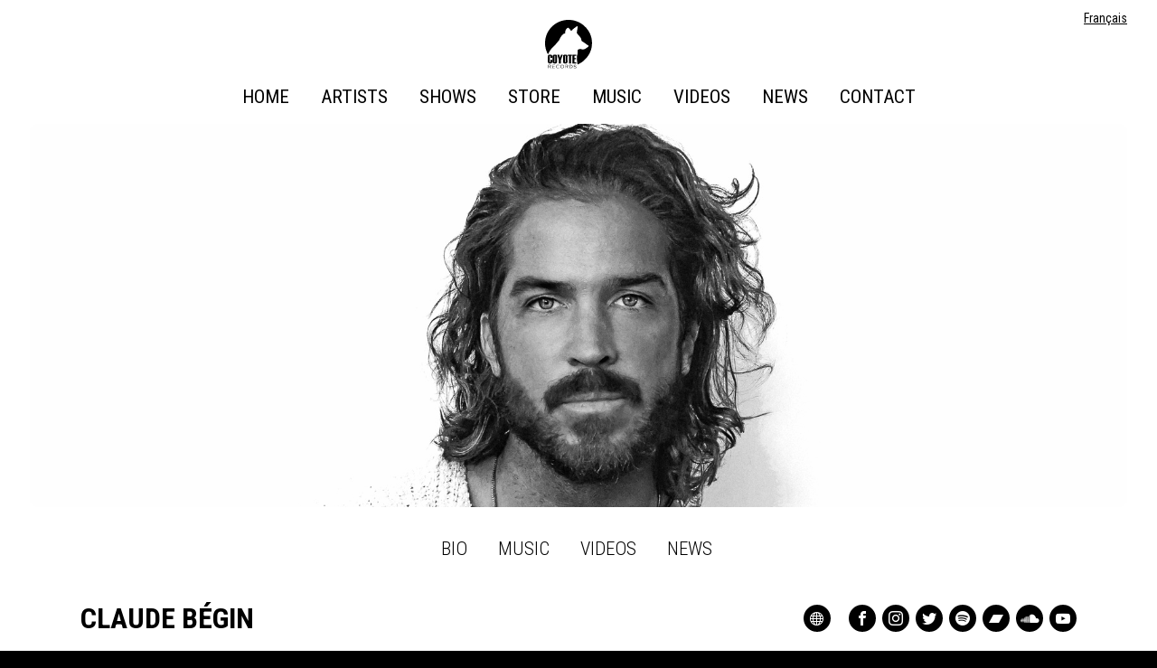

--- FILE ---
content_type: text/html; charset=UTF-8
request_url: http://www.coyoterecords.ca/en/artists/claudebegin
body_size: 42272
content:
<!doctype html>
<!--[if IE 7]>         <html class="no-js ie7" lang="en">  <![endif]-->
<!--[if IE 8]>         <html class="no-js ie8" lang="en">  <![endif]-->
<!--[if IE 9]>         <html class="no-js ie9" lang="en">  <![endif]-->
<!--[if gt IE 9]><!--> <html class="no-js" lang="en">      <!--<![endif]-->
<head>
	<meta charset="utf-8">
	<meta http-equiv="X-UA-Compatible" content="IE=edge">
	<meta name="viewport" content="width=device-width, initial-scale=1, maximum-scale=1">
	<meta name="format-detection" content="telephone=no">
	<title>Claude Bégin | Coyote Records</title>
	<meta name="description" content="">
	<meta property="og:locale" content="en_CA">
	<meta property="og:type" content="website">
	<meta property="og:title" content="Claude Bégin | Coyote Records">
	<meta property="og:description" content="">
	<meta property="og:url" content="http://coyoterecords.ca/en/artists/claudebegin">
	<meta property="og:site_name" content="Coyote Records">
	<meta property="og:image" content="http://coyoterecords.ca/images/og-img.png">
	<meta name="twitter:card" content="summary">
	<meta name="twitter:description" content="">
	<meta name="twitter:title" content="Claude Bégin | Coyote Records">
	<meta name="twitter:image" content="http://coyoterecords.ca/img/og-img.png">
	<meta name="turbolinks-cache-control" content="no-cache">
	<link rel="apple-touch-icon" sizes="180x180" href="/apple-touch-icon.png">
	<link rel="icon" type="image/png" sizes="32x32" href="/favicon-32x32.png">
	<link rel="icon" type="image/png" sizes="16x16" href="/favicon-16x16.png">
	<link rel="manifest" href="/site.webmanifest">
	<link rel="mask-icon" href="/safari-pinned-tab.svg" color="#000000">
	<meta name="msapplication-TileColor" content="#ffffff">
	<meta name="theme-color" content="#000000">
	<link rel="stylesheet" href="/css/main.css?60e4e2f8" data-turbolinks-track="reload">
	<link rel="stylesheet" href="//fonts.googleapis.com/css?family=Roboto+Condensed:300,400,400i,500,700,700i">
	<link rel="stylesheet" href="//fonts.googleapis.com/css?family=Oswald:300,400,500,700">
	<script src="//ajax.googleapis.com/ajax/libs/jquery/1.12.4/jquery.min.js"></script>
	<script>window.jQuery || document.write('<script src="/js/vendor/jquery-1.12.4.min.js"><\/script>')</script>
	<script src="//ajax.googleapis.com/ajax/libs/jqueryui/1.12.1/jquery-ui.min.js"></script>
	<script>window.jQuery || document.write('<script src="/js/vendor/jquery-ui.1.12.1.min.js"><\/script>')</script>
	<script src="//apis.google.com/js/platform.js"></script>
	<!--[if lt IE 9]>
		<script src="//oss.maxcdn.com/html5shiv/3.7.3/html5shiv-printshiv.min.js"></script>
		<script src="/js/ie/selectivizr-min.js"></script>
		<script src="//oss.maxcdn.com/respond/1.4.2/respond.min.js"></script>
	<![endif]-->
	<script>jQuery('html').removeClass('no-js').addClass('js');</script>
	<script src="/js/bootstrap.min.js"></script>
	<script src="/js/plugins.js?5ba0520b" data-turbolinks-track="reload"></script>
	<script src="/js/main.js?5fb4184a" data-turbolinks-track="reload"></script>
	<script>
		(function(b,o,i,l,e,r){b.GoogleAnalyticsObject=l;b[l]||(b[l]=function(){(b[l].q=b[l].q||[]).push(arguments)});b[l].l=+new Date;e=o.createElement(i);r=o.getElementsByTagName(i)[0];e.src='https://www.google-analytics.com/analytics.js';r.parentNode.insertBefore(e,r)}(window,document,'script','ga'));
		ga('create','UA-52399018-1','auto');ga('send','pageview');
	</script>
	<script>!function(f,b,e,v,n,t,s){if(f.fbq)return;n=f.fbq=function(){n.callMethod?n.callMethod.apply(n,arguments):n.queue.push(arguments)};if(!f._fbq)f._fbq=n;n.push=n;n.loaded=!0;n.version='2.0';n.queue=[];t=b.createElement(e);t.async=!0;t.src=v;s=b.getElementsByTagName(e)[0];s.parentNode.insertBefore(t,s)}(window, document,'script','https://connect.facebook.net/en_US/fbevents.js');fbq('init', '1415015318936601');fbq('track', 'PageView');</script><noscript><img height="1" width="1" style="display:none" src="https://www.facebook.com/tr?id=1415015318936601&ev=PageView&noscript=1"/></noscript>
	<script>!function(f,b,e,v,n,t,s){if(f.fbq)return;n=f.fbq=function(){n.callMethod?n.callMethod.apply(n,arguments):n.queue.push(arguments)};if(!f._fbq)f._fbq=n;n.push=n;n.loaded=!0;n.version='2.0';n.queue=[];t=b.createElement(e);t.async=!0;t.src=v;s=b.getElementsByTagName(e)[0];s.parentNode.insertBefore(t,s)}(window, document,'script','https://connect.facebook.net/en_US/fbevents.js');fbq('init', '985752544958539');fbq('track', 'PageView');</script><noscript><img height="1" width="1" style="display:none" src="https://www.facebook.com/tr?id=985752544958539&ev=PageView&noscript=1"/></noscript>
</head>
<body class="section-artists-single">
<div id="site-wrapper">
	<div id="sliding-panel" class="hidden-md hidden-lg">
		<div class="brand-wrapper">
			<a href="/" class="brand"><span class="sr-only">Coyote Records</span></a>
		</div>
		<div class="sliding-panel-overflow"></div>
	</div>
	<div id="white-bg-wrapper">
		<header id="header">
			<div class="container">
				<div class="row">
					<div class="col-xs-12">
							<a href="/" class="brand"><img src="/img/svg/logo.svg"><span class="sr-only">Coyote Records</span></a>
							<button class="btn btn-open-sliding-panel hidden-md hidden-lg"><span class="sr-only">Menu</span><span class="bar bar-top"></span><span class="bar bar-mid"></span><span class="bar bar-bot"></span></button>
							<nav id="navigation" class="hidden-xs hidden-sm">
								<ul class="list-unstyled list-inline text-center">
									<li data-key=""><a href="/en">Home</a></li>
									<li data-key="artistes">
										<a href="/en/artists">Artists</a>
										<ul class="list-unstyled list-inline text-center">
											<li class="selected" data-key=""><a href="/en/artists#!" data-turbolinks="false">All our artists</a></li>
											<li data-key="records"><a href="/en/artists#records" data-turbolinks="false">Artists - Records</a></li>
											<li data-key="booking"><a href="/en/artists#booking" data-turbolinks="false">Artists - Booking</a></li>
											<li data-key="management"><a href="/en/artists#management" data-turbolinks="false">Artists - Management</a></li>
										</ul>
									</li>
									<li data-key="shows"><a href="/en/shows">Shows</a></li>
									<li data-key="store"><a href="https://lescoyoterecords.bandcamp.com/merch" target="_blank">Store</a></li>
									<li data-key="music"><a href="/en/music">Music</a></li>
									<li data-key="videos"><a href="/en/videos">Videos</a></li>
									<li data-key="news"><a href="/en/news">News</a></li>
									<li data-key="contact"><a href="/en/contact">Contact</a></li>
								</ul>
							</nav>
							<a href="/fr/artistes/claudebegin" class="lang hidden-xs hidden-sm">Français</a>
							<div class="banner">
								<div class="slide">
									<a href="https://www.coyoterecords.ca/fr/nouvelles/aujourd-hui-de-claude-begin-une-performance-tele-transformee-en-videoclip">
										<img src="/files/images/claude-begin-is-back-with-les-avions-de-mirabel-768x391-en-optimized-63a314ac.png" alt="CLAUDE BÉGIN IS BACK WITH &quot;LES AVIONS DE MIRABEL&quot;" height="391" width="768" class="img-responsive visible-xs">
										<img src="/files/images/claude-begin-is-back-with-les-avions-de-mirabel-1214x424-en-optimized-63a314ab.png" alt="CLAUDE BÉGIN IS BACK WITH &quot;LES AVIONS DE MIRABEL&quot;" height="424" width="1214" class="img-responsive hidden-xs">
									</a>
								</div>
							</div>
					</div>
				</div>
			</div>
		</header>
		<main>
	<div id="artists" class="single container container-narrow">
		<div class="row">
			<div class="col-xs-12">
				<nav class="anchor-nav">
					<ul class="list-unstyled list-inline">
						<li><a href="#bio">Bio</a></li>
						<li><a href="#music">Music</a></li>
						<li><a href="#videos">Videos</a></li>
						<li><a href="#news">News</a></li>
					</ul>
				</nav>
			</div>
		</div>
		<div class="row">
			<div class="col-xs-12">
				<section id="bio" class="about-section">
				<div class="section-title-wrapper">
					<div class="row">
						<div class="col-xs-12 col-sm-6">
							<h2 class="section-title">Claude Bégin</h2>
						</div>
						<div class="col-xs-12 col-sm-6">
							<ul class="top-links list-unstyled list-inline">
								<li class="more-space"><a href="http://www.claudebegin.com" target="_blank"><i class="icon-sphere" aria-hidden="true" aria-label="Website"></i></a></li>
								<li><a href="https://facebook.com/claudebeginbegin" target="_blank"><i class="icon-facebook" aria-hidden="true" aria-label="Facebook"></i></a></li>
								<li><a href="https://www.instagram.com/claudebegin/" target="_blank"><i class="icon-instagram" aria-hidden="true" aria-label="Instagram"></i></a></li>
								<li><a href="https://twitter.com/claudebegin" target="_blank"><i class="icon-twitter" aria-hidden="true" aria-label="Twitter"></i></a></li>
								<li><a href="https://open.spotify.com/artist/4eAuoiborBxqHdhL2J5N1t?si=x0loRw8ZQJCc5s01i2zgIA" target="_blank"><i class="icon-spotify" aria-hidden="true" aria-label="Spotify"></i></a></li>
								<li><a href="https://claudebegin.bandcamp.com/" target="_blank"><i class="icon-bandcamp" aria-hidden="true" aria-label="Bandcamp"></i></a></li>
								<li><a href="https://soundcloud.com/claudebegin" target="_blank"><i class="icon-soundcloud" aria-hidden="true" aria-label="Soundcloud"></i></a></li>
								<li><a href="https://www.youtube.com/channel/UC8wW-A4dzEDuvQud37wZD8A" target="_blank"><i class="icon-youtube1" aria-hidden="true" aria-label="YouTube"></i></a></li>
							</ul>
							<div class="actions">
								<a href="mailto:papi@coyoterecords.ca" class="btn btn-default">Booking Request</a>
							</div>
						</div>
					</div>
				</div>
				<p>Predominant rap and pop figure of the Old Capital, Claude B&eacute;gin is a multi-talented artist who never ceases to surprise us.</p>
				<p>He is first recognized for his contributions to Mov&egrave;zerbe, Accrophone (Archambault Succession Award, 2006) and Alaclair Ensemble, which he himself calls the building block of a multi-faceted career. The artist enjoying a path punctuated with mentions, whether at ADISQ or GAMIQ, is also recognized as a talented director, arranger and sound engineer. His accomplishments include albums by Karim Ouellet, Boogat, Mari&egrave;me, Webster, Maybe Watson, and many others.</p>
				<p>Seasoned multi-instrumentalist and tireless creator, the singer-songwriter then reveals himself on a first solo effort,&nbsp;<em>Les Magiciens</em>. It is with this first album where he juggles skillfully with sounds inspired by folk, pop and even electro sonorities, that he carved himself a place of choice in the Quebec artistic landscape. The first single from the album,&nbsp;<em>Avant de dispara&icirc;tre</em>, held the first position of the BDS Top 100 for six weeks and was the most-played French song on Canadian radio stations. This success earned him a nomination at the ADISQ Gala, for "Song of the Year".</p>
				<p><a href="#" onclick="$('#bio-more').show();$(this).parent().remove();return false;">Read more</a></p>
				<div id="bio-more" style="display:none;">
				<p>The one we often saw on the small screen in&nbsp;<em>Cheval-Serpent</em>and&nbsp;<em>District 31</em>,&nbsp;reiterates&nbsp;during the spring of 2018 with Bleu nuit. Wanting the logical continuation of his career, it is with this second album full of collaborations high in color (Marie-Mai, Laurence Nerbonne, Eman and Clodelle) that he affirmed himself as a unique and established artist.</p>
				<p>He finally returns in May 2022 with "Les avions de Mirabel", a new single that is a return to his roots. Described as velcro pop, Claude B&eacute;gin's new music announces a third album on the horizon</p>
				</div>
				</section>
				<hr class="section-separator">
				<section id="music" class="music-section featured">
				<div class="section-title-wrapper">
					<h2 class="section-title">Music</h2>
					<ul class="top-links list-unstyled list-inline">
						<li><a href="https://open.spotify.com/artist/4eAuoiborBxqHdhL2J5N1t?si=x0loRw8ZQJCc5s01i2zgIA" target="_blank"><i class="icon-spotify" aria-hidden="true" aria-label="Spotify"></i></a></li>
						<li><a href="https://claudebegin.bandcamp.com/" target="_blank"><i class="icon-bandcamp" aria-hidden="true" aria-label="Bandcamp"></i></a></li>
						<li><a href="https://soundcloud.com/claudebegin" target="_blank"><i class="icon-soundcloud" aria-hidden="true" aria-label="Soundcloud"></i></a></li>
					</ul>
				</div>
				<ul class="row list-unstyled three-cols">
				<li class="clearfix visible-xs visible-sm"></li>
				<li class="clearfix visible-md visible-lg"></li>
				<li class="col-xs-12 col-sm-4" data-format="single">
					<a href="#j-aime-comment-tu-bouges-claude-begin" class="album link-album-popup" data-key="j-aime-comment-tu-bouges-claude-begin" data-path="/en/music/j-aime-comment-tu-bouges-claude-begin">
						<img src="/files/albums/j-aime-comment-tu-bouges-claude-begin-601x601-optimized-68fb8922.png" alt="J'aime comment tu bouges" height="601" width="601" class="img-responsive">
						<h2>J'aime comment tu bouges</h2>
					</a>
				</li>
				<li class="col-xs-12 col-sm-4" data-format="single">
					<a href="#garde-malade-claude-begin" class="album link-album-popup" data-key="garde-malade-claude-begin" data-path="/en/music/garde-malade-claude-begin">
						<img src="/files/albums/garde-malade-claude-begin-601x601-optimized-67be063b.png" alt="Garde-Malade" height="601" width="601" class="img-responsive">
						<h2>Garde-Malade</h2>
					</a>
				</li>
				<li class="clearfix visible-xs visible-sm"></li>
				<li class="col-xs-12 col-sm-4" data-format="single">
					<a href="#parenthese-avec-lysandre-nadeau-claude-begin" class="album link-album-popup" data-key="parenthese-avec-lysandre-nadeau-claude-begin" data-path="/en/music/parenthese-avec-lysandre-nadeau-claude-begin">
						<img src="/files/albums/parenthese-avec-lysandre-nadeau-claude-begin-601x601-optimized-663b84ba.png" alt="Parenthèse (avec Lysandre Nadeau)" height="601" width="601" class="img-responsive">
						<h2>Parenthèse (avec Lysandre Nadeau)</h2>
					</a>
				</li>
				<li class="clearfix visible-md visible-lg"></li>
				<li class="col-xs-12 col-sm-4" data-format="single">
					<a href="#ti-bonhomme-avec-lysandre-nadeau-claude-begin" class="album link-album-popup" data-key="ti-bonhomme-avec-lysandre-nadeau-claude-begin" data-path="/en/music/ti-bonhomme-avec-lysandre-nadeau-claude-begin">
						<img src="/files/albums/ti-bonhomme-avec-lysandre-nadeau-claude-begin-601x601-optimized-65283636.png" alt="Ti Bonhomme (avec Lysandre Nadeau)" height="601" width="601" class="img-responsive">
						<h2>Ti Bonhomme (avec Lysandre Nadeau)</h2>
					</a>
				</li>
				<li class="clearfix visible-xs visible-sm"></li>
				<li class="col-xs-12 col-sm-4" data-format="single">
					<a href="#tout-doux-claude-begin" class="album link-album-popup" data-key="tout-doux-claude-begin" data-path="/en/music/tout-doux-claude-begin">
						<img src="/files/albums/tout-doux-claude-begin-601x601-optimized-64fb3ad0.png" alt="Tout doux" height="601" width="601" class="img-responsive">
						<h2>Tout doux</h2>
					</a>
				</li>
				<li class="col-xs-12 col-sm-4" data-format="single">
					<a href="#rever-eveille-avec-claudia-bouvette-claude-begin" class="album link-album-popup" data-key="rever-eveille-avec-claudia-bouvette-claude-begin" data-path="/en/music/rever-eveille-avec-claudia-bouvette-claude-begin">
						<img src="/files/albums/rever-eveille-avec-claudia-bouvette-claude-begin-601x601-optimized-6467a704.png" alt="Rêver éveillé (avec Claudia Bouvette)" height="601" width="601" class="img-responsive">
						<h2>Rêver éveillé (avec Claudia Bouvette)</h2>
					</a>
				</li>
				<li class="clearfix visible-xs visible-sm"></li>
				<li class="clearfix visible-md visible-lg"></li>
				<li class="col-xs-12 col-sm-4" data-format="single">
					<a href="#aujourd-hui-claude-begin" class="album link-album-popup" data-key="aujourd-hui-claude-begin" data-path="/en/music/aujourd-hui-claude-begin">
						<img src="/files/albums/aujourd-hui-claude-begin-601x601-optimized-63652e74.png" alt="Aujourd'hui" height="601" width="601" class="img-responsive">
						<h2>Aujourd'hui</h2>
					</a>
				</li>
				<li class="col-xs-12 col-sm-4" data-format="single">
					<a href="#les-avions-de-mirabel-claude-begin" class="album link-album-popup" data-key="les-avions-de-mirabel-claude-begin" data-path="/en/music/les-avions-de-mirabel-claude-begin">
						<img src="/files/albums/les-avions-de-mirabel-claude-begin-601x601-optimized-62963ab5.png" alt="Les avions de Mirabel" height="601" width="601" class="img-responsive">
						<h2>Les avions de Mirabel</h2>
					</a>
				</li>
				<li class="clearfix visible-xs visible-sm"></li>
				<li class="col-xs-12 col-sm-4" data-format="single">
					<a href="#on-s-arrete-radio-edit-claude-begin" class="album link-album-popup" data-key="on-s-arrete-radio-edit-claude-begin" data-path="/en/music/on-s-arrete-radio-edit-claude-begin">
						<img src="/files/albums/on-s-arrete-radio-edit-claude-begin-601x601-optimized-5e7513f7.png" alt="On s'arrête (radio edit)" height="601" width="601" class="img-responsive">
						<h2>On s'arrête (radio edit)</h2>
					</a>
				</li>
				<li class="clearfix visible-md visible-lg"></li>
				<li class="col-xs-12 col-sm-4" data-format="single">
					<a href="#tombes-du-ciel-radio-edit-claude-begin" class="album link-album-popup" data-key="tombes-du-ciel-radio-edit-claude-begin" data-path="/en/music/tombes-du-ciel-radio-edit-claude-begin">
						<img src="/files/albums/tombes-du-ciel-radio-edit-claude-begin-601x601-optimized-5d07db31.png" alt="Tombés du ciel - Radio edit" height="601" width="601" class="img-responsive">
						<h2>Tombés du ciel - Radio edit</h2>
					</a>
				</li>
				<li class="clearfix visible-xs visible-sm"></li>
				<li class="col-xs-12 col-sm-4" data-format="album">
					<a href="#bleu-nuit-claude-begin" class="album link-album-popup" data-key="bleu-nuit-claude-begin" data-path="/en/music/bleu-nuit-claude-begin">
						<img src="/files/albums/bleu-nuit-claude-begin-1000x1000-optimized-5be10698.png" alt="Bleu nuit" height="601" width="601" class="img-responsive">
						<h2>Bleu nuit</h2>
					</a>
				</li>
				<li class="col-xs-12 col-sm-4" data-format="single">
					<a href="#ma-voiture-volante-claude-begin" class="album link-album-popup" data-key="ma-voiture-volante-claude-begin" data-path="/en/music/ma-voiture-volante-claude-begin">
						<img src="/files/albums/ma-voiture-volante-claude-begin-1000x1000-optimized-5be1069d.png" alt="Ma voiture volante" height="601" width="601" class="img-responsive">
						<h2>Ma voiture volante</h2>
					</a>
				</li>
				<li class="clearfix visible-xs visible-sm"></li>
				<li class="clearfix visible-md visible-lg"></li>
				<li class="col-xs-12 col-sm-4" data-format="single">
					<a href="#des-coeurs-par-la-tete-claude-begin" class="album link-album-popup" data-key="des-coeurs-par-la-tete-claude-begin" data-path="/en/music/des-coeurs-par-la-tete-claude-begin">
						<img src="/files/albums/des-coeurs-par-la-tete-claude-begin-1000x1000-optimized-5be106a3.png" alt="Des coeurs par la tête (Remix)" height="601" width="601" class="img-responsive">
						<h2>Des coeurs par la tête (Remix)</h2>
					</a>
				</li>
				<li class="col-xs-12 col-sm-4" data-format="album">
					<a href="#les-magiciens-claude-begin" class="album link-album-popup" data-key="les-magiciens-claude-begin" data-path="/en/music/les-magiciens-claude-begin">
						<img src="/files/albums/les-magiciens-claude-begin-1000x1000-optimized-5be106b7.png" alt="Les magiciens" height="601" width="601" class="img-responsive">
						<h2>Les magiciens</h2>
					</a>
				</li>
				</ul>
				</section>
				<hr class="section-separator">
				<section id="videos" class="videos-section featured">
					<div class="row">
						<div class="col-xs-12 col-sm-6">
							<h2 class="section-title">Videos</h2>
						</div>
						<div class="col-xs-12 col-sm-6">
							<div class="yt-subscribe-widget">
								<div class="g-ytsubscribe" data-channelid="UC8wW-A4dzEDuvQud37wZD8A" data-layout="full"></div>
							</div>
						</div>
					</div>
					<div class="main-video">
						<div class="embed-responsive embed-responsive-16by9">
							<iframe width="560" height="315" src="https://www.youtube.com/embed/t-ckTPXZzRU?rel=0&amp;showinfo=0" allowfullscreen></iframe>
						</div>
						<h3>Parenthèse</h3>
					</div>
					<ul class="other-videos list-unstyled row">
						<li class="clearfix visible-sm"></li>
						<li class="clearfix visible-md visible-lg"></li>
						<li class="col-xs-12 col-sm-6 col-md-3">
							<a href="/en/videos/ti-bonhomme-avec-lysandre-nadeau" class="video">
								<img src="/files/videos/ti-bonhomme-avec-lysandre-nadeau-480x360-optimized-6528374d.png" alt="Ti Bonhomme (avec Lysandre Nadeau)" height="415" width="737" class="img-responsive">
								<h3>Ti Bonhomme (avec Lysandre Nadeau)</h3>
							</a>
						</li>
						<li class="col-xs-12 col-sm-6 col-md-3">
							<a href="/en/videos/tout-doux" class="video">
								<img src="/files/videos/tout-doux-480x360-optimized-64fb3bc9.png" alt="Tout doux" height="415" width="737" class="img-responsive">
								<h3>Tout doux</h3>
							</a>
						</li>
						<li class="clearfix visible-sm"></li>
						<li class="col-xs-12 col-sm-6 col-md-3">
							<a href="/en/videos/rever-eveille-feat-claudia-bouvette" class="video">
								<img src="/files/videos/rever-eveille-avec-claudia-bouvette-480x360-optimized-646fd82b.png" alt="Rêver éveillé (feat. Claudia Bouvette)" height="415" width="737" class="img-responsive">
								<h3>Rêver éveillé (feat. Claudia Bouvette)</h3>
							</a>
						</li>
						<li class="col-xs-12 col-sm-6 col-md-3">
							<a href="/en/videos/claude-be-gin-aujourd-hui-videoclip-officiel" class="video">
								<img src="/files/videos/aujourd-hui-480x360-optimized-6388d812.png" alt="Claude Bégin - Aujourd'hui (Vidéoclip officiel)" height="415" width="737" class="img-responsive">
								<h3>Claude Bégin - Aujourd'hui (Vidéoclip officiel)</h3>
							</a>
						</li>
						<li class="clearfix visible-sm"></li>
						<li class="clearfix visible-md visible-lg"></li>
						<li class="col-xs-12 col-sm-6 col-md-3">
							<a href="/en/videos/les-avions-de-mirabel" class="video">
								<img src="/files/videos/les-avions-de-mirabel-480x360-optimized-62963e30.png" alt="Les avions de Mirabel" height="415" width="737" class="img-responsive">
								<h3>Les avions de Mirabel</h3>
							</a>
						</li>
						<li class="col-xs-12 col-sm-6 col-md-3">
							<a href="/en/videos/claude-begin-mechants-mammiferes" class="video">
								<img src="/files/videos/mechants-mammiferes-480x360-optimized-5e32f2fc.png" alt="Claude Bégin - Méchants mammifères" height="415" width="737" class="img-responsive">
								<h3>Claude Bégin - Méchants mammifères</h3>
							</a>
						</li>
						<li class="clearfix visible-sm"></li>
						<li class="col-xs-12 col-sm-6 col-md-3">
							<a href="/en/videos/claude-begin-ft-clodelle-bleu-nuit-official-music-video" class="video">
								<img src="/files/videos/claude-begin-ft-clodelle-bleu-nuit-videoclip-officiel-480x360-optimized-5cacd879.png" alt="Bleu nuit - Feat. Clodelle " height="415" width="737" class="img-responsive">
								<h3>Bleu nuit - Feat. Clodelle </h3>
							</a>
						</li>
						<li class="col-xs-12 col-sm-6 col-md-3">
							<a href="/en/videos/claude-begin-ma-voiture-volante-official-music-video" class="video">
								<img src="/files/videos/claude-begin-ma-voiture-volante-videoclip-officiel-480x360-optimized-5cacd9ca.png" alt="Ma voiture volante" height="415" width="737" class="img-responsive">
								<h3>Ma voiture volante</h3>
							</a>
						</li>
						<li class="clearfix visible-sm"></li>
						<li class="clearfix visible-md visible-lg"></li>
						<li class="col-xs-12 col-sm-6 col-md-3">
							<a href="/en/videos/claude-begin-au-1036-official-music-video" class="video">
								<img src="/files/videos/claude-begin-au-1036-videoclip-officiel-480x360-optimized-5cace778.png" alt="Au 1036" height="415" width="737" class="img-responsive">
								<h3>Au 1036</h3>
							</a>
						</li>
						<li class="col-xs-12 col-sm-6 col-md-3">
							<a href="/en/videos/claude-begin-des-coeurs-par-la-tete-remix-official-music-video" class="video">
								<img src="/files/videos/claude-begin-des-coeurs-par-la-tete-remix-videoclip-officiel-480x360-optimized-5cb0ca7b.png" alt=" Des cœurs par la tête - Remix" height="415" width="737" class="img-responsive">
								<h3> Des cœurs par la tête - Remix</h3>
							</a>
						</li>
						<li class="clearfix visible-sm"></li>
						<li class="col-xs-12 col-sm-6 col-md-3">
							<a href="/en/videos/celle-qui-chante" class="video">
								<img src="/files/videos/celle-qui-chante-480x360-optimized-5e1f8882.png" alt="Celle qui chante" height="415" width="737" class="img-responsive">
								<h3>Celle qui chante</h3>
							</a>
						</li>
						<li class="col-xs-12 col-sm-6 col-md-3">
							<a href="/en/videos/avant-de-disparaitre" class="video">
								<img src="/files/videos/avant-de-disparaitre-480x360-optimized-5e1f896e.png" alt="Avant de disparaitre" height="415" width="737" class="img-responsive">
								<h3>Avant de disparaitre</h3>
							</a>
						</li>
					</ul>
				</section>
				<hr class="section-separator">
				<section id="news" class="news-section featured">
					<h2 class="section-title">News</h2>
					<ul class="list-unstyled row news">
						<li class="clearfix"></li>
						<li class="col-xs-12 col-sm-6">
							<article class="has-img">
								<a href="/en/news/claude-begin-unveils-j-aime-comment-tu-bouges">
									<div class="img"><img src="/files/news/claude-begin-devoile-j-aime-comment-tu-bouges-180x180-optimized-68fa4c20.png" alt="CLAUDE BÉGIN UNVEILS « J'AIME COMMENT TU BOUGES »" height="185" width="185" class="img-responsive"></div>
									<h3>CLAUDE BÉGIN UNVEILS « J'AIME COMMENT TU BOUGES »</h3>
									<time datetime="2025-10-24">October 24th 2025</time>
								</a>
							</article>
						</li>
						<li class="col-xs-12 col-sm-6">
							<article class="has-img">
								<a href="/en/news/claude-begin-unveils-garde-malade-an-ode-to-healthcare-professionals">
									<div class="img"><img src="/files/news/claude-begin-devoile-garde-malade-une-ode-aux-professionels-de-la-sante-180x180-optimized-67b7c4c5.png" alt="CLAUDE BÉGIN UNVEILS GARDE-MALADE, AN ODE TO HEALTHCARE PROFESSIONALS" height="185" width="185" class="img-responsive"></div>
									<h3>CLAUDE BÉGIN UNVEILS GARDE-MALADE, AN ODE TO HEALTHCARE PROFESSIONALS</h3>
									<time datetime="2025-02-18">February 18th 2025</time>
								</a>
							</article>
						</li>
						<li class="clearfix"></li>
						<li class="col-xs-12 col-sm-6">
							<article class="has-img">
								<a href="/en/news/claude-begin-and-lysandre-nadeau-present-a-song-to-accompany-their-podcast-parenthese">
									<div class="img"><img src="/files/news/claude-begin-et-lysandre-nadeau-presentent-une-chanson-pour-accompagner-leur-podcast-parenthese-180x180-optimized-663b8258.png" alt="CLAUDE BÉGIN AND LYSANDRE NADEAU PRESENT MUSIC VIDEO TO ACCOMPANY THEIR SONG « PARENTHÈSE »" height="185" width="185" class="img-responsive"></div>
									<h3>CLAUDE BÉGIN AND LYSANDRE NADEAU PRESENT MUSIC VIDEO TO ACCOMPANY THEIR SONG « PARENTHÈSE »</h3>
									<time datetime="2024-05-08">May 8th 2024</time>
								</a>
							</article>
						</li>
						<li class="col-xs-12 col-sm-6">
							<article class="has-img">
								<a href="/en/news/claude-begin-and-lysandre-nadeau-sing-for-their-newborn-in-ti-bonhomme">
									<div class="img"><img src="/files/news/claude-begin-et-lysandre-nadeau-chantent-pour-leur-nouveau-ne-dans-ti-bonhomme-180x180-optimized-651f6141.png" alt="CLAUDE BÉGIN AND LYSANDRE NADEAU SING FOR THEIR NEWBORN IN &quot;TI BONHOMME&quot;" height="185" width="185" class="img-responsive"></div>
									<h3>CLAUDE BÉGIN AND LYSANDRE NADEAU SING FOR THEIR NEWBORN IN &quot;TI BONHOMME&quot;</h3>
									<time datetime="2023-10-06">October 6th 2023</time>
								</a>
							</article>
						</li>
						<li class="clearfix"></li>
						<li class="col-xs-12 col-sm-6">
							<article class="has-img">
								<a href="/en/news/claude-begin-invites-us-to-slow-down-on-the-streets-with-tout-doux">
									<div class="img"><img src="/files/news/claude-begin-nous-invite-a-ralentir-sur-les-routes-avec-tout-doux-180x180-optimized-64f9fcfa.png" alt="CLAUDE BÉGIN INVITES US TO SLOW DOWN ON THE STREETS WITH &quot;TOUT DOUX&quot;" height="185" width="185" class="img-responsive"></div>
									<h3>CLAUDE BÉGIN INVITES US TO SLOW DOWN ON THE STREETS WITH &quot;TOUT DOUX&quot;</h3>
									<time datetime="2023-09-08">September 8th 2023</time>
								</a>
							</article>
						</li>
						<li class="col-xs-12 col-sm-6">
							<article class="has-img">
								<a href="/en/news/claude-begin-joins-claudia-bouvette-in-new-single-rever-eveille">
									<div class="img"><img src="/files/news/claude-begin-s-allie-a-claudia-bouvette-pour-rever-eveille-180x180-optimized-64668bf4.png" alt="CLAUDE BÉGIN JOINS CLAUDIA BOUVETTE IN NEW SINGLE &quot;RÊVER ÉVEILLÉ&quot;" height="185" width="185" class="img-responsive"></div>
									<h3>CLAUDE BÉGIN JOINS CLAUDIA BOUVETTE IN NEW SINGLE &quot;RÊVER ÉVEILLÉ&quot;</h3>
									<time datetime="2023-05-19">May 19th 2023</time>
								</a>
							</article>
						</li>
						<li class="clearfix"></li>
						<li class="col-xs-12 col-sm-6">
							<article class="has-img">
								<a href="/en/news/claude-begin-s-aujourd-hui-a-tv-performance-transformed-into-a-music-video">
									<div class="img"><img src="/files/news/aujourd-hui-de-claude-begin-une-performance-tele-transformee-en-videoclip-180x180-optimized-6388e5d5.png" alt="CLAUDE BÉGIN'S « AUJOURD’HUI » : A TV PERFORMANCE TRANSFORMED INTO A MUSIC VIDEO" height="185" width="185" class="img-responsive"></div>
									<h3>CLAUDE BÉGIN'S « AUJOURD’HUI » : A TV PERFORMANCE TRANSFORMED INTO A MUSIC VIDEO</h3>
									<time datetime="2022-11-30">November 30th 2022</time>
								</a>
							</article>
						</li>
						<li class="col-xs-12 col-sm-6">
							<article class="has-img">
								<a href="/en/news/aujourd-hui-a-musical-turn-for-claude-begin">
									<div class="img"><img src="/files/news/aujourd-hui-un-virage-musical-pour-claude-begin-180x180-optimized-63652be0.png" alt="« AUJOURD'HUI » : A MUSICAL TURN FOR CLAUDE BÉGIN" height="185" width="185" class="img-responsive"></div>
									<h3>« AUJOURD'HUI » : A MUSICAL TURN FOR CLAUDE BÉGIN</h3>
									<time datetime="2022-11-04">November 4th 2022</time>
								</a>
							</article>
						</li>
						<li class="clearfix"></li>
						<li class="col-xs-12 col-sm-6">
							<article class="has-img">
								<a href="/en/news/claude-begin-is-back-with-les-avions-de-mirabel">
									<div class="img"><img src="/files/news/claude-begin-de-retour-avec-les-avions-de-mirabel-180x180-optimized-62963c65.png" alt="CLAUDE BÉGIN IS BACK WITH &quot;LES AVIONS DE MIRABEL&quot;" height="185" width="185" class="img-responsive"></div>
									<h3>CLAUDE BÉGIN IS BACK WITH &quot;LES AVIONS DE MIRABEL&quot;</h3>
									<time datetime="2022-05-31">May 31st 2022</time>
								</a>
							</article>
						</li>
						<li class="col-xs-12 col-sm-6">
							<article class="has-img">
								<a href="/en/news/clodelle-et-claude-begin-unissent-leur-voix-a-nouveau">
									<div class="img"><img src="/files/news/clodelle-et-claude-begin-unissent-leur-voix-a-nouveau-180x180-optimized-60ccb822.png" alt="Clodelle et Claude Bégin unissent leur voix à nouveau !" height="185" width="185" class="img-responsive"></div>
									<h3>Clodelle et Claude Bégin unissent leur voix à nouveau !</h3>
									<time datetime="2021-06-18">June 18th 2021</time>
								</a>
							</article>
						</li>
						<li class="clearfix"></li>
						<li class="col-xs-12 col-sm-6">
							<article class="has-img">
								<a href="/en/news/new-single-for-claude-begin-with-marie-mai">
									<div class="img"><img src="/files/news/un-nouvel-extrait-de-claude-begin-et-marie-mai-180x180-optimized-5e6686d6.png" alt="New single for Claude Bégin with Marie-Mai" height="185" width="185" class="img-responsive"></div>
									<h3>New single for Claude Bégin with Marie-Mai</h3>
									<time datetime="2020-03-06">March 6th 2020</time>
								</a>
							</article>
						</li>
						<li class="col-xs-12 col-sm-6">
							<article class="has-img">
								<a href="/en/news/claude-begin-release-a-videoclip-for-mechants-mammiferes">
									<div class="img"><img src="/files/news/claude-begin-devoile-un-videoclip-pour-mechants-mammiferes-180x180-optimized-5e32ffd0.png" alt="Claude Bégin release a videoclip for Méchants mammifères" height="185" width="185" class="img-responsive"></div>
									<h3>Claude Bégin release a videoclip for Méchants mammifères</h3>
									<time datetime="2020-01-30">January 30th 2020</time>
								</a>
							</article>
						</li>
						<li class="clearfix"></li>
						<li class="col-xs-12 col-sm-6">
							<article class="has-img">
								<a href="/en/news/claude-begin-at-belle-et-bum">
									<div class="img"><img src="/files/news/claude-begin-a-belle-et-bum-180x180-optimized-5c096306.png" alt="Claude Bégin at Belle et Bum" height="185" width="185" class="img-responsive"></div>
									<h3>Claude Bégin at Belle et Bum</h3>
									<time datetime="2018-12-01">December 1st 2018</time>
								</a>
							</article>
						</li>
						<li class="col-xs-12 col-sm-6">
							<article class="has-img">
								<a href="/en/news/claude-begin-presents-a-brand-new-music-video">
									<div class="img"><img src="/files/news/un-nouveau-clip-pour-claude-begin-180x180-optimized-5be10936.png" alt="Claude Bégin presents a brand new music video" height="185" width="185" class="img-responsive"></div>
									<h3>Claude Bégin presents a brand new music video</h3>
									<time datetime="2018-08-29">August 29th 2018</time>
								</a>
							</article>
						</li>
						<li class="clearfix"></li>
						<li class="col-xs-12 col-sm-6">
							<article class="has-img">
								<a href="/en/news/nos-artistes-aux-francos-de-montreal">
									<div class="img"><img src="/files/news/nos-artistes-aux-francos-de-montreal-180x180-optimized-5be108f5.png" alt="Nos artistes aux Francos de Montréal" height="185" width="185" class="img-responsive"></div>
									<h3>Nos artistes aux Francos de Montréal</h3>
									<time datetime="2018-05-23">May 23rd 2018</time>
								</a>
							</article>
						</li>
						<li class="col-xs-12 col-sm-6">
							<article class="has-img">
								<a href="/en/news/exclusive-claude-begin-shirts">
									<div class="img"><img src="/files/news/des-t-shirts-exclusifs-pour-claude-begin-180x180-optimized-5be10915.png" alt="Exclusive Claude Bégin shirts" height="185" width="185" class="img-responsive"></div>
									<h3>Exclusive Claude Bégin shirts</h3>
									<time datetime="2018-05-10">May 10th 2018</time>
								</a>
							</article>
						</li>
						<li class="clearfix"></li>
						<li class="col-xs-12 col-sm-6">
							<article class="has-img">
								<a href="/en/news/claude-begin-presents-bleu-nuit">
									<div class="img"><img src="/files/news/claude-begin-presente-bleu-nuit-180x180-optimized-5be10919.png" alt="Claude Bégin presents &quot;Bleu nuit&quot;" height="185" width="185" class="img-responsive"></div>
									<h3>Claude Bégin presents &quot;Bleu nuit&quot;</h3>
									<time datetime="2018-04-27">April 27th 2018</time>
								</a>
							</article>
						</li>
						<li class="col-xs-12 col-sm-6">
							<article class="has-img">
								<a href="/en/news/a-new-song-by-claude-begin">
									<div class="img"><img src="/files/news/un-nouveau-single-pour-claude-begin-180x180-optimized-5be10921.png" alt="A new song by Claude Bégin" height="185" width="185" class="img-responsive"></div>
									<h3>A new song by Claude Bégin</h3>
									<time datetime="2018-03-02">March 2nd 2018</time>
								</a>
							</article>
						</li>
					</ul>
				</section>
			</div>
		</div>
	</div>
		</main>
	</div>
	<footer id="footer">
		<div class="container">
			<div class="row">
				<div class="col-xs-12">
					<div class="forms hidden-md hidden-lg">
						<div class="row">
							<div class="col-xs-5 col-xs-offset-1 col-sm-4 col-sm-offset-2">
								<form action="/plugins/mailinglist/" method="post" class="mailing-form" novalidate>
									<div class="form-group">
										<label for="footer-mailing-xs" class="sr-only">To be the first to know, subscribe to our mailing list!</label>
										<input type="email" name="footer-mailing-xs" id="footer-mailing-xs" placeholder="Subscribe" class="form-control">
									</div>
									<div class="actions">
										<a href="/plugins/mailinglist/" class="btn btn-submit btn-newsletter-popup"><i class="icon-mail" aria-hidden="true"></i></a>
									</div>
								</form>
							</div>
							<div class="col-xs-5 col-sm-4">
								<form action="/plugins/search/" method="get" target="_blank" class="search-form" novalidate>
									<div class="form-group">
										<label for="footer-search-xs" class="sr-only">Search...</label>
										<input type="search" name="keywords" id="footer-search-xs" placeholder="Search" class="form-control">
									</div>
									<div class="actions">
										<button type="submit" class="btn btn-submit"><i class="glyphicon glyphicon-search" aria-hidden="true"></i></button>
									</div>
								</form>
							</div>
						</div>
					</div>
					<nav class="social">
						<ul class="list-unstyled">
							<li class="hidden-md hidden-lg"><a href="https://www.facebook.com/coyoterec" target="_blank">Facebook</a></li>
							<li class="hidden-md hidden-lg"><a href="https://www.instagram.com/coyoterecords/" target="_blank">Instagram</a></li>
							<li class="hidden-md hidden-lg"><a href="https://twitter.com/CoyoteRecordsQC" target="_blank">Twitter</a></li>
							<li class="hidden-md hidden-lg"><a href="https://soundcloud.com/coyoterecords" target="_blank">Soundcloud</a></li>
							<li class="hidden-md hidden-lg"><a href="https://open.spotify.com/user/coyoterecords" target="_blank">Spotify</a></li>
							<li class="hidden-md hidden-lg"><a href="https://lescoyoterecords.bandcamp.com/" target="_blank">Bandcamp</a></li>
							<li class="hidden-md hidden-lg"><a href="https://www.youtube.com/c/CoyoteRecords" target="_blank">YouTube</a></li>
							<li class="fb hidden-xs hidden-sm"><a href="https://www.facebook.com/coyoterec" target="_blank"><i class="icon-facebook" aria-hidden="true"></i></a></li>
							<li class="ig hidden-xs hidden-sm"><a href="https://www.instagram.com/coyoterecords/" target="_blank"><i class="icon-instagram" aria-hidden="true"></i></a></li>
							<li class="tw hidden-xs hidden-sm"><a href="https://twitter.com/CoyoteRecordsQC" target="_blank"><i class="icon-twitter" aria-hidden="true"></i></a></li>
							<li class="yt hidden-xs hidden-sm"><a href="https://www.youtube.com/c/CoyoteRecords" target="_blank"><img src="/img/logo-footer-youtube.png"></a></li>
						</ul>
					</nav>
					<nav class="sponsors">
						<ul class="list-unstyled">
							<li class="universal"><a href="https://www.universalmusic.com/" target="_blank"><span class="sr-only">Universal Music</span></a></li>
							<li class="musicaction"><a href="http://musicaction.ca/" target="_blank"><span class="sr-only">Musicaction</span></a></li>
							<li class="factor"><a href="https://www.factor.ca/" target="_blank"><span class="sr-only">Factor</span></a></li>
							<li class="canada"><a href="https://www.canada.ca/" target="_blank"><span class="sr-only">Canada</span></a></li>
							<li class="radiostar"><a href="http://www.fondsradiostar.com/" target="_blank"><span class="sr-only">Fonds Radiostar</span></a></li>
							<li class="sodec"><a href="http://www.sodec.gouv.qc.ca/" target="_blank"><span class="sr-only">SODEC</span></a></li>
						</ul>
					</nav>
					<div class="forms-copy hidden-xs hidden-sm">
						<div class="forms">
							<div class="row">
								<div class="col-xs-12 col-sm-6">
									<form action="/plugins/mailinglist/" method="post" class="mailing-form" novalidate>
										<div class="form-group">
											<label for="footer-mailing" class="sr-only">To be the first to know, subscribe to our mailing list!</label>
											<input type="email" name="footer-mailing" id="footer-mailing" placeholder="Subscribe" class="form-control">
										</div>
										<div class="actions">
											<a href="/plugins/mailinglist/" class="btn btn-submit btn-newsletter-popup"><i class="icon-mail" aria-hidden="true"></i></a>
										</div>
									</form>
								</div>
								<div class="col-xs-12 col-sm-6">
									<form action="/plugins/search/" method="get" target="_blank" class="search-form" novalidate>
										<div class="form-group">
											<label for="footer-search" class="sr-only">Search</label>
											<input type="search" name="keywords" id="footer-search" placeholder="Search" class="form-control">
										</div>
										<div class="actions">
											<button type="submit" class="btn btn-submit"><i class="glyphicon glyphicon-search" aria-hidden="true"></i></button>
										</div>
									</form>
								</div>
							</div>
						</div>
						<div class="copy text-center">
							Tous droits résérvés &copy; 2026<br>
							Site Web: <a href="https://cognitif.ca/" target="_blank">cognitif</a>+<a href="http://coutu.co/" target="_blank">Coutu.co</a><br>
							<a href="/en/terms" style="text-decoration:underline">Terms of use</a>
						</div>
					</div>
				</div>
			</div>
		</div>
	</footer>
</div>
</body>
</html>

--- FILE ---
content_type: text/html; charset=utf-8
request_url: https://accounts.google.com/o/oauth2/postmessageRelay?parent=http%3A%2F%2Fwww.coyoterecords.ca&jsh=m%3B%2F_%2Fscs%2Fabc-static%2F_%2Fjs%2Fk%3Dgapi.lb.en.2kN9-TZiXrM.O%2Fd%3D1%2Frs%3DAHpOoo_B4hu0FeWRuWHfxnZ3V0WubwN7Qw%2Fm%3D__features__
body_size: 159
content:
<!DOCTYPE html><html><head><title></title><meta http-equiv="content-type" content="text/html; charset=utf-8"><meta http-equiv="X-UA-Compatible" content="IE=edge"><meta name="viewport" content="width=device-width, initial-scale=1, minimum-scale=1, maximum-scale=1, user-scalable=0"><script src='https://ssl.gstatic.com/accounts/o/2580342461-postmessagerelay.js' nonce="dN1Ueb2qMCuM96Icy-9odg"></script></head><body><script type="text/javascript" src="https://apis.google.com/js/rpc:shindig_random.js?onload=init" nonce="dN1Ueb2qMCuM96Icy-9odg"></script></body></html>

--- FILE ---
content_type: text/javascript
request_url: http://www.coyoterecords.ca/js/main.js?5fb4184a
body_size: 12028
content:
// Global vars
var $document = $(document);


// Header audio player toggle
document.addEventListener("turbolinks:load", function() {
	var $audioPlayer = $('#header').find('.audio-player-minimal'),
		$widget = $audioPlayer.find('.widget'),
		$btnOpen = $audioPlayer.find('.btn-open'),
		$btnClose = $audioPlayer.find('.btn-close');

	$btnOpen.on('click', function(e) {
		$widget.addClass('widget-is-visible');

		e.preventDefault();
	});

	$btnClose.on('click', function(e) {
		$widget.removeClass('widget-is-visible');

		e.preventDefault();
	});
});


// Anchor nav
document.addEventListener("turbolinks:load", function() {
	var $links = $('.anchor-nav').find('a');
	$links.on('click', function(e) {
		var $this = $(this);

		$('html, body').animate({
			scrollTop: $($this.attr('href')).offset().top
		}, 500);

		e.preventDefault();
	});
	$('html').removeAttr('style');
	if (typeof ga != 'undefined') {
		ga('send','pageview',location.pathname);
	}
});


// Init plugins
document.addEventListener("turbolinks:load", function() {
	// Slick front page header carousel
	var bannerFeaturedArtists = $('#header').find('.banner-featured-artists').slick({
		autoplay: true,
		autoplaySpeed: 3000,
		dots: true,
		draggable: false,
		fade: true,
		nextArrow: '<button type="button" class="btn slick-arrow slick-next"><i class="icon-caret-right" aria-hidden="true"></i><span class="sr-only">Suivant</span></button>',
		prevArrow: '<button type="button" class="btn slick-arrow slick-prev"><i class="icon-caret-left" aria-hidden="true"></i><span class="sr-only">Précédent</span></button>',
		pauseOnFocus: false,
		pauseOnHover: false,
		speed: 1000,
	});

	// Slick single shows header carousel
	var bannerShowsSingle = $('#header').find('.banner-shows-single').slick({
		autoplay: true,
		autoplaySpeed: 3000,
		dots: true,
		draggable: false,
		fade: true,
		nextArrow: '<button type="button" class="btn slick-arrow slick-next"><i class="icon-caret-right" aria-hidden="true"></i><span class="sr-only">Suivant</span></button>',
		prevArrow: '<button type="button" class="btn slick-arrow slick-prev"><i class="icon-caret-left" aria-hidden="true"></i><span class="sr-only">Précédent</span></button>',
		pauseOnFocus: false,
		pauseOnHover: false,
		speed: 1000,
	});

	// Slick single news header carousel
	var bannerNewsSingle = $('#header').find('.banner-news-single').slick({
		autoplay: true,
		autoplaySpeed: 3000,
		dots: true,
		draggable: false,
		fade: true,
		nextArrow: '<button type="button" class="btn slick-arrow slick-next"><i class="icon-caret-right" aria-hidden="true"></i><span class="sr-only">Suivant</span></button>',
		prevArrow: '<button type="button" class="btn slick-arrow slick-prev"><i class="icon-caret-left" aria-hidden="true"></i><span class="sr-only">Précédent</span></button>',
		pauseOnFocus: false,
		pauseOnHover: false,
		speed: 1000,
	});

	// Slick single artists header carousel
	var bannerNewsSingle = $('#header').find('.banner-artists-single').slick({
		autoplay: true,
		autoplaySpeed: 3000,
		dots: true,
		draggable: false,
		fade: true,
		nextArrow: '<button type="button" class="btn slick-arrow slick-next"><i class="icon-caret-right" aria-hidden="true"></i><span class="sr-only">Suivant</span></button>',
		prevArrow: '<button type="button" class="btn slick-arrow slick-prev"><i class="icon-caret-left" aria-hidden="true"></i><span class="sr-only">Précédent</span></button>',
		pauseOnFocus: false,
		pauseOnHover: false,
		speed: 1000,
	});

	// Slick albums popup carousel
	var carouselAlbumsPopup,
		carouselAlbumsPopupArgs = {
			nextArrow: '<button type="button" class="btn slick-arrow slick-next"><i class="icon-caret-right" aria-hidden="true"></i><span class="sr-only">Suivant</span></button>',
			prevArrow: '<button type="button" class="btn slick-arrow slick-prev"><i class="icon-caret-left" aria-hidden="true"></i><span class="sr-only">Précédent</span></button>',
			speed: 500
		};

	carouselAlbumsPopup = $('.albums-slider').slick(carouselAlbumsPopupArgs);

	// cognitif Sliding Panel
	$('#sliding-panel').slidingPanel({
		contentToClone: $('#navigation').find('> ul'),
		transitionDurationOnOpen: 200,
		transitionDurationOnClose: 200,
		onOpenBefore: function() {
			$.magnificPopup.close();
		}
	});

	// Placeholders polyfill
	$('input').inputPlaceholderPolyfill();

	// Magnific Popup translation
	$.extend(true, $.magnificPopup.defaults, {
		tClose: 'Fermer (Esc)', // Alt text on close button
		tLoading: 'Chargement...', // Text that is displayed during loading. Can contain %curr% and %total% keys
		gallery: {
			tPrev: 'Précédent (Flèche gauche)', // Alt text on left arrow
			tNext: 'Suivant (Flèche droite)', // Alt text on right arrow
			tCounter: '%curr% de %total%' // Markup for "1 of 7" counter
		},
		image: {
			tError: '<a href="%url%">L\'image</a> n\'a pas pu être chargé.' // Error message when image could not be loaded
		},
		ajax: {
			tError: '<a href="%url%">Le contenu</a> n\'a pas pu être chargé.' // Error message when ajax request failed
		}
	});

	// Newsletter
	$('.btn-newsletter-popup').magnificPopup({
		mainClass: 'newsletter-popup my-mfp-zoom-in',
		type: 'ajax',
  	}, 0);
	$('#footer-mailing,#footer-mailing-xs').on('focus',function(){
		$(this).blur().closest('form').find('.btn-newsletter-popup').click();
	});
	$(document).on('submit','#newsletter-form form',function(){
		$.post($(this).attr('action'), $(this).serializeArray(), function(){}, 'script');
		return false;
	})

	// Albums Magnific Popup
	$('.link-album-popup').magnificPopup({
		mainClass: 'album-popup my-mfp-zoom-in',
		type: 'ajax',
		callbacks: {
			elementParse: function(item) {
				location.hash = item.src;
				item.src = $(item.el).data('path');
			},
			ajaxContentAdded: function() {
				carouselAlbumsPopup.slick('unslick');
				carouselAlbumsPopup = $('.albums-slider').slick(carouselAlbumsPopupArgs);
			},
			afterClose: function() {
				hashReset();
			}
		}
	}, 0);

	// Images galleries Magnific Popup
	$('.gallery').each(function() { // the containers for all your galleries
		$(this).magnificPopup({
			mainClass: 'my-mfp-zoom-in',
			delegate: '.magnific-img', // the selector for gallery item
			type: 'image',
			gallery: {
				enabled:true
			}
		});
	});

	// Filters dropdowns
	$('.btn-filter-dropdown').on('click', function(e) {
		var $this = $(this);
		$this.toggleClass('active');
		$this.next().toggleClass('is-visible');
		$this.parents('ul').toggleClass('higher-z');
		if($this.hasClass('active')) {
			if(!$('div.filter-dropdown-overlay').length) {
				$('#site-wrapper').append('<div class="filter-dropdown-overlay"></div>');
				$('div.filter-dropdown-overlay').fadeIn(300);
			}
		} else {
			$('div.filter-dropdown-overlay').remove();
		}
		e.preventDefault();
	});

	$('body').on('click', 'div.filter-dropdown-overlay', function(e) {
		$('.btn-filter-dropdown.active').click();
		e.preventDefault();
	});
	
	$('body').on('click', 'div.filters > ul > li:nth-child(1) a, div.filter-dropdown ul a', function(e) {
		$('.btn-filter-dropdown.active').click();
	});
	
});

// Hash navigation
window.onhashchange = function(){hashChange()}
document.addEventListener("turbolinks:load", function() {
	if (window.location.hash) {
		hashChange();
	}
});
function hashChange() {
	var folders = location.pathname.split('/'), hash = window.location.hash.substr(1);
	switch (folders[2]) {
		case 'artistes':
		case 'artists':
			$('.artists li.clearfix').remove();
			if (hash && hash != '!') {
				$('.artists li').each(function(){
					$(this).toggle($(this).data('groups').indexOf(hash) !== -1);
				});
			} else {
				$('.artists li').show();
			}
			$('.artists li:visible').each(function(index){
				if (index % 2 === 0) $(this).before('<li class="clearfix visible-xs visible-sm"></li>');
				if (index % 3 === 0) $(this).before('<li class="clearfix visible-md"></li>');
				if (index % 4 === 0) $(this).before('<li class="clearfix visible-lg"></li>');
			});
			$('#navigation ul li[data-key="'+folders[2]+'"] ul li').removeClass('selected');
			$('#navigation ul li[data-key="'+folders[2]+'"] ul li[data-key="'+(hash && hash != '!' ? hash : '')+'"]').addClass('selected');
			break;
		case 'music':
		case 'musique':
			if (hash) {
				var parts = hash.split('/'), artist = null, format = null, album = $('#music a.item[data-key="'+parts[parts.length-1]+'"]');
				for (var x in parts) {
					if ($('#music-artists a[data-key="'+parts[x]+'"]').length) artist = parts[x];
					if ($('#music-formats a[data-key="'+parts[x]+'"]').length) format = parts[x];
					if ($('#music-formats a[data-key="'+parts[x]+'"]').length) format = parts[x];
				}
				$('#music-artists-all').toggleClass('selected',!artist).children('a').attr('href','#'+(format ? format : '!'));
				$('#music-artists-filter').toggleClass('selected',artist?true:false).children('a').each(function(){$(this).text(artist?$('#music-artists a[data-key="'+artist+'"]').text():$(this).data('default'))});
				$('#music-artists ul a').each(function(){
					$(this).attr('href','#'+$(this).data('key')+(format ? '/'+format : '')).closest('li').toggleClass('selected',artist == $(this).data('key'));
				});
				$('#music-formats-all').toggleClass('selected',!format).children('a').attr('href','#'+(artist ? artist : '!'));
				$('#music-formats-filter').toggleClass('selected',format?true:false).children('a').each(function(){$(this).text(format?$('#music-formats a[data-key="'+format+'"]').text():$(this).data('default'))});
				$('#music-formats ul a').each(function(){
					$(this).attr('href','#'+(artist ? artist+'/' : '')+$(this).data('key')).closest('li').toggleClass('selected',format == $(this).data('key'));
				});
				$('#music li.clearfix').remove();
				if (artist || format) {
					$('#music ul.items').each(function(){
						var album = false;
						$(this).find('li').each(function(){
							var visible = (!artist || $(this).data('artist') == artist) && (!format || $(this).data('format') == format);
							$(this).toggle(visible);
							if (visible) album = true;
						});
						$(this).add($(this).prev('time.year')).toggle(album);
					});
				} else {
					$('#music time.year,#music ul.items,#music ul.items li').show();
				}
				$('#music ul.items').each(function(){
					$(this).find('li:visible').each(function(index){
						var a = $(this).find('a');
						a.attr('href','#'+(artist ? artist+'/' : '')+(format ? format+'/' : '')+a.data('key'));
						if (index % 2 === 0) $(this).before('<li class="clearfix visible-xs visible-sm"></li>');
						if (index % 3 === 0) $(this).before('<li class="clearfix visible-md"></li>');
						if (index % 4 === 0) $(this).before('<li class="clearfix visible-lg"></li>');
					});
				});
				if (parts[parts.length-1] != '!' && album.length && !$.magnificPopup.instance.isOpen) {
					album.click();
				} else if (!album.length) {
					$.magnificPopup.close();
				}
			}
			break;
		case 'shows':
		case 'spectacles':
			if (hash && hash != '!') {
				$('#shows .filters-all').removeClass('selected');
				$('#shows .filters-filter').addClass('selected').children('a').each(function(){$(this).text($('#shows .filters-filter ul a[href="#'+hash+'"]:first').text())});
				$('#shows [data-artist]').each(function(){
					$(this).toggle($(this).data('artist') == hash);
				});
			} else {
				$('#shows .filters-all').addClass('selected');
				$('#shows .filters-filter').removeClass('selected').children('a').each(function(){$(this).text($(this).data('default'))});
				$('#shows [data-artist]').show();
			}
			break;
	}
}
function hashReset() {
	var folders = location.pathname.split('/');
	switch (folders[2]) {
		case 'music':
		case 'musique':
			var parts = [], artist = $('#music-artists li.selected > a[data-key]').data('key'), format = $('#music-formats li.selected > a[data-key]').data('key');
			if (artist) parts.push(artist);
			if (format) parts.push(format);
			location.hash = parts.length > 0 ? parts.join('/') : '!';
			break;
		default:
			location.hash = '!';
			break;
	}
}
